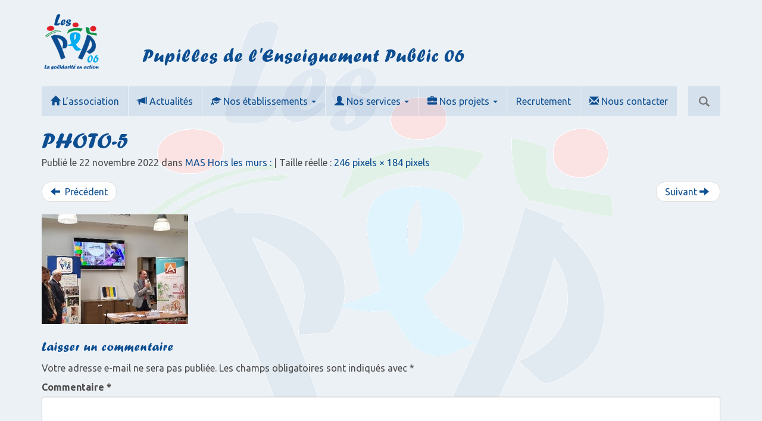

--- FILE ---
content_type: text/html; charset=UTF-8
request_url: https://www.pep06.fr/blog/2022/11/22/mas-hors-les-murs/photo-5/
body_size: 12113
content:
<!DOCTYPE html>

<html lang="fr-FR">
<head>
<meta charset="UTF-8">
<meta name="viewport" content="width=device-width, initial-scale=1">
<link rel="profile" href="https://gmpg.org/xfn/11">
<link rel="pingback" href="https://www.pep06.fr/xmlrpc.php">

<meta name='robots' content='index, follow, max-image-preview:large, max-snippet:-1, max-video-preview:-1' />

	<!-- This site is optimized with the Yoast SEO plugin v24.5 - https://yoast.com/wordpress/plugins/seo/ -->
	<title>PHOTO-5 - PEP 06</title>
	<link rel="canonical" href="https://www.pep06.fr/blog/2022/11/22/mas-hors-les-murs/photo-5/" />
	<meta property="og:locale" content="fr_FR" />
	<meta property="og:type" content="article" />
	<meta property="og:title" content="PHOTO-5 - PEP 06" />
	<meta property="og:url" content="https://www.pep06.fr/blog/2022/11/22/mas-hors-les-murs/photo-5/" />
	<meta property="og:site_name" content="PEP 06" />
	<meta property="article:publisher" content="https://www.facebook.com/ADPEP06" />
	<meta property="og:image" content="https://www.pep06.fr/blog/2022/11/22/mas-hors-les-murs/photo-5" />
	<meta property="og:image:width" content="246" />
	<meta property="og:image:height" content="184" />
	<meta property="og:image:type" content="image/jpeg" />
	<meta name="twitter:card" content="summary_large_image" />
	<script data-jetpack-boost="ignore" type="application/ld+json" class="yoast-schema-graph">{"@context":"https://schema.org","@graph":[{"@type":"WebPage","@id":"https://www.pep06.fr/blog/2022/11/22/mas-hors-les-murs/photo-5/","url":"https://www.pep06.fr/blog/2022/11/22/mas-hors-les-murs/photo-5/","name":"PHOTO-5 - PEP 06","isPartOf":{"@id":"https://www.pep06.fr/#website"},"primaryImageOfPage":{"@id":"https://www.pep06.fr/blog/2022/11/22/mas-hors-les-murs/photo-5/#primaryimage"},"image":{"@id":"https://www.pep06.fr/blog/2022/11/22/mas-hors-les-murs/photo-5/#primaryimage"},"thumbnailUrl":"https://www.pep06.fr/wp-content/uploads/2022/11/PHOTO-5.jpg","datePublished":"2022-11-22T10:03:38+00:00","breadcrumb":{"@id":"https://www.pep06.fr/blog/2022/11/22/mas-hors-les-murs/photo-5/#breadcrumb"},"inLanguage":"fr-FR","potentialAction":[{"@type":"ReadAction","target":["https://www.pep06.fr/blog/2022/11/22/mas-hors-les-murs/photo-5/"]}]},{"@type":"ImageObject","inLanguage":"fr-FR","@id":"https://www.pep06.fr/blog/2022/11/22/mas-hors-les-murs/photo-5/#primaryimage","url":"https://www.pep06.fr/wp-content/uploads/2022/11/PHOTO-5.jpg","contentUrl":"https://www.pep06.fr/wp-content/uploads/2022/11/PHOTO-5.jpg","width":246,"height":184},{"@type":"BreadcrumbList","@id":"https://www.pep06.fr/blog/2022/11/22/mas-hors-les-murs/photo-5/#breadcrumb","itemListElement":[{"@type":"ListItem","position":1,"name":"Accueil","item":"https://www.pep06.fr/"},{"@type":"ListItem","position":2,"name":"MAS Hors les murs :","item":"https://www.pep06.fr/blog/2022/11/22/mas-hors-les-murs/"},{"@type":"ListItem","position":3,"name":"PHOTO-5"}]},{"@type":"WebSite","@id":"https://www.pep06.fr/#website","url":"https://www.pep06.fr/","name":"PEP 06","description":"Pupilles de l&#039;Enseignement Public 06","publisher":{"@id":"https://www.pep06.fr/#organization"},"potentialAction":[{"@type":"SearchAction","target":{"@type":"EntryPoint","urlTemplate":"https://www.pep06.fr/?s={search_term_string}"},"query-input":{"@type":"PropertyValueSpecification","valueRequired":true,"valueName":"search_term_string"}}],"inLanguage":"fr-FR"},{"@type":"Organization","@id":"https://www.pep06.fr/#organization","name":"PEP 06","url":"https://www.pep06.fr/","logo":{"@type":"ImageObject","inLanguage":"fr-FR","@id":"https://www.pep06.fr/#/schema/logo/image/","url":"https://www.pep06.fr/wp-content/uploads/2015/11/Logo-PEP06.png","contentUrl":"https://www.pep06.fr/wp-content/uploads/2015/11/Logo-PEP06.png","width":915,"height":915,"caption":"PEP 06"},"image":{"@id":"https://www.pep06.fr/#/schema/logo/image/"},"sameAs":["https://www.facebook.com/ADPEP06"]}]}</script>
	<!-- / Yoast SEO plugin. -->


<link rel='dns-prefetch' href='//secure.gravatar.com' />
<link rel='dns-prefetch' href='//stats.wp.com' />
<link rel='dns-prefetch' href='//fonts.googleapis.com' />
<link rel='dns-prefetch' href='//v0.wordpress.com' />
<link rel="alternate" type="application/rss+xml" title="PEP 06 &raquo; Flux" href="https://www.pep06.fr/feed/" />
<link rel="alternate" type="application/rss+xml" title="PEP 06 &raquo; Flux des commentaires" href="https://www.pep06.fr/comments/feed/" />
<link rel="alternate" type="application/rss+xml" title="PEP 06 &raquo; PHOTO-5 Flux des commentaires" href="https://www.pep06.fr/blog/2022/11/22/mas-hors-les-murs/photo-5/#main/feed/" />

<link rel='stylesheet' id='bs_bootstrap-css' href='https://www.pep06.fr/wp-content/plugins/bootstrap-shortcodes/css/bootstrap.css?ver=6.5.7' type='text/css' media='all' />
<link rel='stylesheet' id='bs_shortcodes-css' href='https://www.pep06.fr/wp-content/plugins/bootstrap-shortcodes/css/shortcodes.css?ver=6.5.7' type='text/css' media='all' />
<link rel='stylesheet' id='gs-swiper-css' href='https://www.pep06.fr/wp-content/plugins/gs-logo-slider/assets/libs/swiper-js/swiper.min.css?ver=3.8.2' type='text/css' media='all' />
<link rel='stylesheet' id='gs-tippyjs-css' href='https://www.pep06.fr/wp-content/plugins/gs-logo-slider/assets/libs/tippyjs/tippy.css?ver=3.8.2' type='text/css' media='all' />
<link rel='stylesheet' id='gs-logo-public-css' href='https://www.pep06.fr/wp-content/plugins/gs-logo-slider/assets/css/gs-logo.min.css?ver=3.8.2' type='text/css' media='all' />
<style id='wp-emoji-styles-inline-css' type='text/css'>

	img.wp-smiley, img.emoji {
		display: inline !important;
		border: none !important;
		box-shadow: none !important;
		height: 1em !important;
		width: 1em !important;
		margin: 0 0.07em !important;
		vertical-align: -0.1em !important;
		background: none !important;
		padding: 0 !important;
	}
</style>
<link rel='stylesheet' id='wp-block-library-css' href='https://www.pep06.fr/wp-includes/css/dist/block-library/style.min.css?ver=6.5.7' type='text/css' media='all' />
<link rel='stylesheet' id='mediaelement-css' href='https://www.pep06.fr/wp-includes/js/mediaelement/mediaelementplayer-legacy.min.css?ver=4.2.17' type='text/css' media='all' />
<link rel='stylesheet' id='wp-mediaelement-css' href='https://www.pep06.fr/wp-includes/js/mediaelement/wp-mediaelement.min.css?ver=6.5.7' type='text/css' media='all' />
<style id='jetpack-sharing-buttons-style-inline-css' type='text/css'>
.jetpack-sharing-buttons__services-list{display:flex;flex-direction:row;flex-wrap:wrap;gap:0;list-style-type:none;margin:5px;padding:0}.jetpack-sharing-buttons__services-list.has-small-icon-size{font-size:12px}.jetpack-sharing-buttons__services-list.has-normal-icon-size{font-size:16px}.jetpack-sharing-buttons__services-list.has-large-icon-size{font-size:24px}.jetpack-sharing-buttons__services-list.has-huge-icon-size{font-size:36px}@media print{.jetpack-sharing-buttons__services-list{display:none!important}}.editor-styles-wrapper .wp-block-jetpack-sharing-buttons{gap:0;padding-inline-start:0}ul.jetpack-sharing-buttons__services-list.has-background{padding:1.25em 2.375em}
</style>
<style id='classic-theme-styles-inline-css' type='text/css'>
/*! This file is auto-generated */
.wp-block-button__link{color:#fff;background-color:#32373c;border-radius:9999px;box-shadow:none;text-decoration:none;padding:calc(.667em + 2px) calc(1.333em + 2px);font-size:1.125em}.wp-block-file__button{background:#32373c;color:#fff;text-decoration:none}
</style>
<style id='global-styles-inline-css' type='text/css'>
body{--wp--preset--color--black: #000000;--wp--preset--color--cyan-bluish-gray: #abb8c3;--wp--preset--color--white: #ffffff;--wp--preset--color--pale-pink: #f78da7;--wp--preset--color--vivid-red: #cf2e2e;--wp--preset--color--luminous-vivid-orange: #ff6900;--wp--preset--color--luminous-vivid-amber: #fcb900;--wp--preset--color--light-green-cyan: #7bdcb5;--wp--preset--color--vivid-green-cyan: #00d084;--wp--preset--color--pale-cyan-blue: #8ed1fc;--wp--preset--color--vivid-cyan-blue: #0693e3;--wp--preset--color--vivid-purple: #9b51e0;--wp--preset--gradient--vivid-cyan-blue-to-vivid-purple: linear-gradient(135deg,rgba(6,147,227,1) 0%,rgb(155,81,224) 100%);--wp--preset--gradient--light-green-cyan-to-vivid-green-cyan: linear-gradient(135deg,rgb(122,220,180) 0%,rgb(0,208,130) 100%);--wp--preset--gradient--luminous-vivid-amber-to-luminous-vivid-orange: linear-gradient(135deg,rgba(252,185,0,1) 0%,rgba(255,105,0,1) 100%);--wp--preset--gradient--luminous-vivid-orange-to-vivid-red: linear-gradient(135deg,rgba(255,105,0,1) 0%,rgb(207,46,46) 100%);--wp--preset--gradient--very-light-gray-to-cyan-bluish-gray: linear-gradient(135deg,rgb(238,238,238) 0%,rgb(169,184,195) 100%);--wp--preset--gradient--cool-to-warm-spectrum: linear-gradient(135deg,rgb(74,234,220) 0%,rgb(151,120,209) 20%,rgb(207,42,186) 40%,rgb(238,44,130) 60%,rgb(251,105,98) 80%,rgb(254,248,76) 100%);--wp--preset--gradient--blush-light-purple: linear-gradient(135deg,rgb(255,206,236) 0%,rgb(152,150,240) 100%);--wp--preset--gradient--blush-bordeaux: linear-gradient(135deg,rgb(254,205,165) 0%,rgb(254,45,45) 50%,rgb(107,0,62) 100%);--wp--preset--gradient--luminous-dusk: linear-gradient(135deg,rgb(255,203,112) 0%,rgb(199,81,192) 50%,rgb(65,88,208) 100%);--wp--preset--gradient--pale-ocean: linear-gradient(135deg,rgb(255,245,203) 0%,rgb(182,227,212) 50%,rgb(51,167,181) 100%);--wp--preset--gradient--electric-grass: linear-gradient(135deg,rgb(202,248,128) 0%,rgb(113,206,126) 100%);--wp--preset--gradient--midnight: linear-gradient(135deg,rgb(2,3,129) 0%,rgb(40,116,252) 100%);--wp--preset--font-size--small: 13px;--wp--preset--font-size--medium: 20px;--wp--preset--font-size--large: 36px;--wp--preset--font-size--x-large: 42px;--wp--preset--spacing--20: 0.44rem;--wp--preset--spacing--30: 0.67rem;--wp--preset--spacing--40: 1rem;--wp--preset--spacing--50: 1.5rem;--wp--preset--spacing--60: 2.25rem;--wp--preset--spacing--70: 3.38rem;--wp--preset--spacing--80: 5.06rem;--wp--preset--shadow--natural: 6px 6px 9px rgba(0, 0, 0, 0.2);--wp--preset--shadow--deep: 12px 12px 50px rgba(0, 0, 0, 0.4);--wp--preset--shadow--sharp: 6px 6px 0px rgba(0, 0, 0, 0.2);--wp--preset--shadow--outlined: 6px 6px 0px -3px rgba(255, 255, 255, 1), 6px 6px rgba(0, 0, 0, 1);--wp--preset--shadow--crisp: 6px 6px 0px rgba(0, 0, 0, 1);}:where(.is-layout-flex){gap: 0.5em;}:where(.is-layout-grid){gap: 0.5em;}body .is-layout-flex{display: flex;}body .is-layout-flex{flex-wrap: wrap;align-items: center;}body .is-layout-flex > *{margin: 0;}body .is-layout-grid{display: grid;}body .is-layout-grid > *{margin: 0;}:where(.wp-block-columns.is-layout-flex){gap: 2em;}:where(.wp-block-columns.is-layout-grid){gap: 2em;}:where(.wp-block-post-template.is-layout-flex){gap: 1.25em;}:where(.wp-block-post-template.is-layout-grid){gap: 1.25em;}.has-black-color{color: var(--wp--preset--color--black) !important;}.has-cyan-bluish-gray-color{color: var(--wp--preset--color--cyan-bluish-gray) !important;}.has-white-color{color: var(--wp--preset--color--white) !important;}.has-pale-pink-color{color: var(--wp--preset--color--pale-pink) !important;}.has-vivid-red-color{color: var(--wp--preset--color--vivid-red) !important;}.has-luminous-vivid-orange-color{color: var(--wp--preset--color--luminous-vivid-orange) !important;}.has-luminous-vivid-amber-color{color: var(--wp--preset--color--luminous-vivid-amber) !important;}.has-light-green-cyan-color{color: var(--wp--preset--color--light-green-cyan) !important;}.has-vivid-green-cyan-color{color: var(--wp--preset--color--vivid-green-cyan) !important;}.has-pale-cyan-blue-color{color: var(--wp--preset--color--pale-cyan-blue) !important;}.has-vivid-cyan-blue-color{color: var(--wp--preset--color--vivid-cyan-blue) !important;}.has-vivid-purple-color{color: var(--wp--preset--color--vivid-purple) !important;}.has-black-background-color{background-color: var(--wp--preset--color--black) !important;}.has-cyan-bluish-gray-background-color{background-color: var(--wp--preset--color--cyan-bluish-gray) !important;}.has-white-background-color{background-color: var(--wp--preset--color--white) !important;}.has-pale-pink-background-color{background-color: var(--wp--preset--color--pale-pink) !important;}.has-vivid-red-background-color{background-color: var(--wp--preset--color--vivid-red) !important;}.has-luminous-vivid-orange-background-color{background-color: var(--wp--preset--color--luminous-vivid-orange) !important;}.has-luminous-vivid-amber-background-color{background-color: var(--wp--preset--color--luminous-vivid-amber) !important;}.has-light-green-cyan-background-color{background-color: var(--wp--preset--color--light-green-cyan) !important;}.has-vivid-green-cyan-background-color{background-color: var(--wp--preset--color--vivid-green-cyan) !important;}.has-pale-cyan-blue-background-color{background-color: var(--wp--preset--color--pale-cyan-blue) !important;}.has-vivid-cyan-blue-background-color{background-color: var(--wp--preset--color--vivid-cyan-blue) !important;}.has-vivid-purple-background-color{background-color: var(--wp--preset--color--vivid-purple) !important;}.has-black-border-color{border-color: var(--wp--preset--color--black) !important;}.has-cyan-bluish-gray-border-color{border-color: var(--wp--preset--color--cyan-bluish-gray) !important;}.has-white-border-color{border-color: var(--wp--preset--color--white) !important;}.has-pale-pink-border-color{border-color: var(--wp--preset--color--pale-pink) !important;}.has-vivid-red-border-color{border-color: var(--wp--preset--color--vivid-red) !important;}.has-luminous-vivid-orange-border-color{border-color: var(--wp--preset--color--luminous-vivid-orange) !important;}.has-luminous-vivid-amber-border-color{border-color: var(--wp--preset--color--luminous-vivid-amber) !important;}.has-light-green-cyan-border-color{border-color: var(--wp--preset--color--light-green-cyan) !important;}.has-vivid-green-cyan-border-color{border-color: var(--wp--preset--color--vivid-green-cyan) !important;}.has-pale-cyan-blue-border-color{border-color: var(--wp--preset--color--pale-cyan-blue) !important;}.has-vivid-cyan-blue-border-color{border-color: var(--wp--preset--color--vivid-cyan-blue) !important;}.has-vivid-purple-border-color{border-color: var(--wp--preset--color--vivid-purple) !important;}.has-vivid-cyan-blue-to-vivid-purple-gradient-background{background: var(--wp--preset--gradient--vivid-cyan-blue-to-vivid-purple) !important;}.has-light-green-cyan-to-vivid-green-cyan-gradient-background{background: var(--wp--preset--gradient--light-green-cyan-to-vivid-green-cyan) !important;}.has-luminous-vivid-amber-to-luminous-vivid-orange-gradient-background{background: var(--wp--preset--gradient--luminous-vivid-amber-to-luminous-vivid-orange) !important;}.has-luminous-vivid-orange-to-vivid-red-gradient-background{background: var(--wp--preset--gradient--luminous-vivid-orange-to-vivid-red) !important;}.has-very-light-gray-to-cyan-bluish-gray-gradient-background{background: var(--wp--preset--gradient--very-light-gray-to-cyan-bluish-gray) !important;}.has-cool-to-warm-spectrum-gradient-background{background: var(--wp--preset--gradient--cool-to-warm-spectrum) !important;}.has-blush-light-purple-gradient-background{background: var(--wp--preset--gradient--blush-light-purple) !important;}.has-blush-bordeaux-gradient-background{background: var(--wp--preset--gradient--blush-bordeaux) !important;}.has-luminous-dusk-gradient-background{background: var(--wp--preset--gradient--luminous-dusk) !important;}.has-pale-ocean-gradient-background{background: var(--wp--preset--gradient--pale-ocean) !important;}.has-electric-grass-gradient-background{background: var(--wp--preset--gradient--electric-grass) !important;}.has-midnight-gradient-background{background: var(--wp--preset--gradient--midnight) !important;}.has-small-font-size{font-size: var(--wp--preset--font-size--small) !important;}.has-medium-font-size{font-size: var(--wp--preset--font-size--medium) !important;}.has-large-font-size{font-size: var(--wp--preset--font-size--large) !important;}.has-x-large-font-size{font-size: var(--wp--preset--font-size--x-large) !important;}
.wp-block-navigation a:where(:not(.wp-element-button)){color: inherit;}
:where(.wp-block-post-template.is-layout-flex){gap: 1.25em;}:where(.wp-block-post-template.is-layout-grid){gap: 1.25em;}
:where(.wp-block-columns.is-layout-flex){gap: 2em;}:where(.wp-block-columns.is-layout-grid){gap: 2em;}
.wp-block-pullquote{font-size: 1.5em;line-height: 1.6;}
</style>
<link rel='stylesheet' id='wp-job-manager-job-listings-css' href='https://www.pep06.fr/wp-content/plugins/wp-job-manager/assets/dist/css/job-listings.css?ver=598383a28ac5f9f156e4' type='text/css' media='all' />
<link rel='stylesheet' id='albinomouse-style-css' href='https://www.pep06.fr/wp-content/themes/albinomouse/style.min.css?ver=3.0.5' type='text/css' media='all' />
<link rel='stylesheet' id='albinomouse_fonts-css' href='//fonts.googleapis.com/css?family=Ubuntu%3Aregular%2Citalic%2C700%26subset%3Dlatin%2C' type='text/css' media='screen' />


<link rel="https://api.w.org/" href="https://www.pep06.fr/wp-json/" /><link rel="alternate" type="application/json" href="https://www.pep06.fr/wp-json/wp/v2/media/5739" /><link rel="EditURI" type="application/rsd+xml" title="RSD" href="https://www.pep06.fr/xmlrpc.php?rsd" />
<meta name="generator" content="WordPress 6.5.7" />
<link rel='shortlink' href='https://wp.me/a6XEW4-1uz' />
<link rel="alternate" type="application/json+oembed" href="https://www.pep06.fr/wp-json/oembed/1.0/embed?url=https%3A%2F%2Fwww.pep06.fr%2Fblog%2F2022%2F11%2F22%2Fmas-hors-les-murs%2Fphoto-5%2F%23main" />
<link rel="alternate" type="text/xml+oembed" href="https://www.pep06.fr/wp-json/oembed/1.0/embed?url=https%3A%2F%2Fwww.pep06.fr%2Fblog%2F2022%2F11%2F22%2Fmas-hors-les-murs%2Fphoto-5%2F%23main&#038;format=xml" />

		<!-- GA Google Analytics @ https://m0n.co/ga -->
		
		

		<style>img#wpstats{display:none}</style>
		<style type="text/css">.recentcomments a{display:inline !important;padding:0 !important;margin:0 !important;}</style><style type="text/css" id="custom-background-css">
body.custom-background { background-image: url("https://www.pep06.fr/wp-content/uploads/2015/12/Logo-PEP06-875pc-clair.png"); background-position: center top; background-size: auto; background-repeat: no-repeat; background-attachment: fixed; }
</style>
	
<!-- Begin Custom CSS -->
<style type="text/css" id="albinomouse-custom-css">
#colophon,.dropdown-menu > .active > a,.dropdown-menu > .active > a:hover,.dropdown-menu > .active > a:focus,.nav-pills > li.active > a,.nav-pills > li.active > a:hover,.nav-pills > li.active > a:focus,.navbar-default .navbar-nav > .active > a,.navbar-default .navbar-nav > .active > a:hover,.navbar-default .navbar-nav > .active > a:focus,.navbar-default .navbar-toggle .icon-bar,.navbar-default .navbar-nav > .open > a,.navbar-default .navbar-nav > .open > a:hover,.navbar-default .navbar-nav > .open > a:focus,.navbar-default .navbar-nav .open .dropdown-menu > .active > a,.navbar-default .navbar-nav .open .dropdown-menu > .active > a:hover,.navbar-default .navbar-nav .open .dropdown-menu > .active > a:focus,.label-primary,.progress-bar{background-color:#0c4e91;}.list-group-item.active,.list-group-item.active:hover,.list-group-item.active:focus,.panel-primary > .panel-heading{background-color:#0c4e91;border-color:#0c4e91;}.pagination > .active > a,.pagination > .active > span,.pagination > .active > a:hover,.pagination > .active > span:hover,.pagination > .active > a:focus,.pagination > .active > span:focus{background-color:#0c4e91;color:#0c4e91;}.nav .open > a,.nav .open > a:hover,.nav .open > a:focus,.navbar-default .navbar-toggle,a.thumbnail:hover,a.thumbnail:focus,.panel-primary,.format-link .entry-content p:first-child{border-color:#0c4e91;}.panel-primary > .panel-heading + .panel-collapse .panel-body{border-top-color:#0c4e91;}.panel-primary > .panel-footer + .panel-collapse .panel-body{border-bottom-color:#0c4e91;}a,.text-primary,.btn-link,.navbar-default .navbar-brand,a.list-group-item.active > .badge,.nav-pills > .active > a > .badge{color:#0c4e91;}.btn-primary,.btn-primary.disabled,.btn-primary[disabled],fieldset[disabled] .btn-primary,.btn-primary.disabled:hover,.btn-primary[disabled]:hover,fieldset[disabled] .btn-primary:hover,.btn-primary.disabled:focus,.btn-primary[disabled]:focus,fieldset[disabled] .btn-primary:focus,.btn-primary.disabled:active,.btn-primary[disabled]:active,fieldset[disabled] .btn-primary:active,.btn-primary.disabled.active,.btn-primary[disabled].active,fieldset[disabled] .btn-primary.active{background-color:#0c4e91;color:#004184;}a:hover,a:focus,.btn-link:hover,.btn-link:focus,.nav .open > a .caret,.nav .open > a:hover .caret,.nav .open > a:focus .caret{color:#00276a;}.text-primary:hover,.navbar-default .navbar-brand:hover,.navbar-default .navbar-brand:focus{color:#003477;}.label-primary[href]:hover,.label-primary[href]:focus{background-color:#003477;}.btn-primary:hover,.btn-primary:focus,.btn-primary:active,.btn-primary.active,.open .dropdown-toggle.btn-primary{background-color:#00397c;border-color:#002f72;}.list-group-item.active .list-group-item-text,.list-group-item.active:hover .list-group-item-text,.list-group-item.active:focus .list-group-item-text{color:#72b4f7;}body,button,input,select,textarea{font-family:Ubuntu;}h1,h2,h3,h4,h5,h6,.navbar-brand{font-family:Ubuntu;}
</style>
<!-- End Custom CSS -->
<link rel="icon" href="https://www.pep06.fr/wp-content/uploads/2015/11/cropped-Logo-PEP06-32x32.jpg" sizes="32x32" />
<link rel="icon" href="https://www.pep06.fr/wp-content/uploads/2015/11/cropped-Logo-PEP06-192x192.jpg" sizes="192x192" />
<link rel="apple-touch-icon" href="https://www.pep06.fr/wp-content/uploads/2015/11/cropped-Logo-PEP06-180x180.jpg" />
<meta name="msapplication-TileImage" content="https://www.pep06.fr/wp-content/uploads/2015/11/cropped-Logo-PEP06-270x270.jpg" />
		<style type="text/css" id="wp-custom-css">
			/* CSS pour l'affichage des derniers articles (Display Posts) 
 */
.display-posts-listing.image-left .listing-item {
	overflow: hidden; 
	margin-bottom: 32px;
	width: 100%;
}

.display-posts-listing.image-left .image {
	float: left;
	margin: 0 16px 0 0;
}

.display-posts-listing.image-left .title {
	display: block;
}

.display-posts-listing.image-left .excerpt-dash { 
	display: none; 
}

/*
Couleurs CSS personnalisées pour thème bleu foncé
*/
/* Police PEP 06 */
@font-face {
	font-family: 'Forte MT Std';
	src: url('/www/wp-content/themes/common/ForteMTStd.woff2') format('woff2'), url('/www/wp-content/themes/common/ForteMTStd.woff') format('woff'), url('/www/wp-content/themes/common/ForteMTStd.ttf') format("truetype");
}

/* Diminution des marges entre l'en-tête, le contenu, et le pied de page*/
#content {
	margin-top: 1.5em !important;
	margin-bottom: 1.5em !important;
}

/* Ajout d'une marge au-dessus de la barre de widgets latérale */
#secondary {
	margin-top: 1.5em;
}

/* Hauteur minimale du contenu (pour éviter que le pied-de-page
   ne se retrouve au milieu des pages */
div#content {
	min-height: 360px;
}

/* Fond de page */
body {
	background-color: rgba(12,78,145,0.075);
}

/* Couleur au survol des liens*/
a:hover,
a:focus,
.btn-link:hover,
.btn-link:focus,
.nav .open > a .caret,
.nav .open > a:hover .caret,
.nav .open > a:focus .caret {
	color: #e12028;
/* Rouge PEP 06 */
}

/*******************************************************************************
 * Titres
 ******************************************************************************/
/* Titre du site en mode mobile */
.navbar-default .navbar-brand {
	font-family: 'Forte MT Std';
	font-weight: normal;
}

/* Description du site */
.site-description {
	color: #0c4e91;
	background-color: transparent;
	font-size: 32px;
	margin: 50px 0 0 50px;
	font-weight: normal;
}

/* Suppression de la petite flèche dans la description du site */
.site-description:after {
	border-left: none;
}

/* Suppression du titre sur la page d'accueil */
body.home header.entry-header {
	display: none;
}

/* Titres par défaut */
h1, h2, h3, .h1, .h2, .h3 {
	color: #0c4e91;
	font-family: 'Forte MT Std';
	text-transform: none;
}

/* Titre de la page */
h1.entry-title {
	font-weight: normal;
}

/* Titres des widgets de bas de page */
#colophon .widget-title {
	color: #fff;
}

/* Titres de pages dynamiques */
.page-title {
	font-weight: normal;
	font-size: 20px;
}

/*******************************************************************************
 * Onglets
 ******************************************************************************/
/* Onglets inactifs */
.responsive-tabs .responsive-tabs__list__item,
.responsive-tabs .responsive-tabs__heading {
	color: #0c4e91 !important;
	font-family: 'Forte MT Std';
}

.responsive-tabs .responsive-tabs__heading {
	background-color: rgba(12,78,145,0.05) !important;
	border: 1px solid rgba(12,78,145,0.25) !important;
}

/* Onglet actif et onglets survolés */
.responsive-tabs .responsive-tabs__list__item:hover,
.responsive-tabs .responsive-tabs__heading:hover,
.responsive-tabs .responsive-tabs__list__item--active,
.responsive-tabs .responsive-tabs__heading--active {
	background-color: #0c4e91 !important;
	color: #fff !important;
}

/* Corps d'onglets et légendes d'images */
.responsive-tabs .responsive-tabs__panel,
.thumbnail {
	background-color: rgba(12,78,145,0.05) !important;
	border: 1px solid rgba(12,78,145,0.25) !important;
	border-top: 1px solid rgba(12,78,145,0.25) !important;
}

/*******************************************************************************
 * Dropdown Menu
 ******************************************************************************/
/* Pas de hauteur maximale en mode mobile */
.navbar-collapse {
	max-height: none;
}

/* Taille de police dans les sous-menus */
.dropdown-menu {
	font-size: 16px;
}

.dropdown-header {
	font-size: 14px;
}

/* Boutons du menu principal */
.search-field.form-control,
.navbar-default .navbar-nav > li > a {
	background-color: rgba(12,78,145,0.1);
	color: #0c4e91;
}

/* Boutons du menu principal au survol */
.search-field.form-control:hover,
.navbar-default .navbar-nav > li > a:hover {
	background-color: #0c4e91;
	color: #fff;
}

/* Couleurs des menus déroulants */
.dropdown-menu > li > a,
.navbar-default .navbar-nav .open .dropdown-menu > li > a {
	background-color: rgba(12,78,145,0.1);
	color: #0c4e91;
}

/* Couleurs des menus déroulants au survol */
.dropdown-menu > li > a:hover,
.navbar-default .navbar-nav .open .dropdown-menu > li > a:hover {
	background-color: rgba(12,78,145,0.1);
	color: #e12028;
/* Rouge PEP 06*/
}

/* Couleurs du menu déroulant actif */
.dropdown-menu > .active > a,
.dropdown-menu > .active > a:hover,
.navbar-default .navbar-nav .open .dropdown-menu > .active > a,
.navbar-default .navbar-nav .open .dropdown-menu > .active > a:hover {
	background-color: rgba(12,78,145,0.1);
	color: #e12028;
/* Rouge PEP 06*/
}

/* Diviseurs de sous-menus */
.dropdown-menu .divider {
	background-color: rgba(12,78,145,0.25);
}

/* En-têtes de sous-menus */
.dropdown-header {
	background-color: rgba(12,78,145,0.1);
	color: rgba(12,78,145,0.5);
}

/* Champ de recherche */
.navbar-form .search-field.form-control:focus {
	font-family: 'Forte MT Std';
	background-color: rgba(12,78,145,0.1);
	color: #0c4e91;
	border: 1px solid rgba(12,78,145,0.25);
}

/* Couleurs des petites flèches des menus déroulants */
.nav .caret {
	border-top-color: inherit;
}

/*******************************************************************************
 * Séparateurs horizontaux
 ******************************************************************************/
.page-header,
#breadcrumbs,
footer.entry-meta,
.widget-area li {
	border-color: rgba(12,78,145,0.25);
}

/*******************************************************************************
 * Tableaux
 ******************************************************************************/
.table-striped > tbody > tr:nth-child(odd) > td,
.table-striped > tbody > tr:nth-child(odd) > th {
	background-color: rgba(12,78,145,0.1);
}

.table > thead > tr > th,
.table > tbody > tr > th,
.table > tfoot > tr > th,
.table > thead > tr > td,
.table > tbody > tr > td,
.table > tfoot > tr > td {
	border-color: rgba(12,78,145,0.25);
}
		</style>
		<!--[if lt IE 9]>
    <script src="https://www.pep06.fr/wp-content/themes/albinomouse/html5shiv.min.js"></script>
<![endif]-->
</head>

<body class="attachment attachment-template-default single single-attachment postid-5739 attachmentid-5739 attachment-jpeg custom-background group-blog albinomouse">
<div id="page" class="hfeed site">
		<header id="masthead" class="site-header hidden-print" role="banner">
		<div class="site-branding container hidden-xs with-site-description">

			<h1 class="site-title">
				<a href="https://www.pep06.fr/" rel="home">
											<img src="https://www.pep06.fr/wp-content/uploads/2015/11/Logo-PEP06-150x150.png" alt="PEP 06" title="PEP 06" />
									</a>
			</h1><!-- .site-title -->

			<h2 class="site-description">Pupilles de l&#039;Enseignement Public 06</h2><nav class="secondary-menu hidden-sm hidden-xs pull-right"></nav>		</div> <!-- .site-branding -->

		<nav class="navbar navbar-default" role="navigation">
			<!-- Brand and toggle get grouped for better mobile display -->
			<div class="container">
				<div class="navbar-header">
					<button type="button" class="navbar-toggle" data-toggle="collapse" data-target=".navbar-ex1-collapse">
						<span class="sr-only">Toggle navigation</span>
						<span class="icon-bar"></span>
						<span class="icon-bar"></span>
						<span class="icon-bar"></span>
					</button>

					<a class="navbar-brand visible-xs" href="https://www.pep06.fr">
						PEP 06					</a>
				</div> <!-- .navbar-header -->

				<!-- Collect the nav links, forms, and other content for toggling -->
				<div class="collapse navbar-collapse navbar-ex1-collapse">

				<ul id="menu-menu-principal" class="nav navbar-nav"><li id="menu-item-8" class="menu-item menu-item-type-post_type menu-item-object-page menu-item-8"><a title="L&#039;association" href="https://www.pep06.fr/les-pep-06/"><span class="glyphicon glyphicon-home" aria-hidden="true"></span>L&rsquo;association</a></li>
<li id="menu-item-433" class="menu-item menu-item-type-post_type menu-item-object-page current_page_parent menu-item-433"><a title="Actualités" href="https://www.pep06.fr/actualites/"><span class="glyphicon glyphicon-bullhorn" aria-hidden="true"></span>Actualités</a></li>
<li id="menu-item-65" class="menu-item menu-item-type-custom menu-item-object-custom menu-item-has-children menu-item-65 dropdown"><a title="Nos établissements" href="#" data-toggle="dropdown" class="dropdown-toggle" aria-haspopup="true"><span class="glyphicon glyphicon-education" aria-hidden="true"></span>Nos établissements <span class="caret"></span></a>
<ul role="menu" class=" dropdown-menu">
	<li role="presentation" class="dropdown-header">Vacances 6-14 ans</li>
	<li id="menu-item-133" class="menu-item menu-item-type-custom menu-item-object-custom menu-item-133"><a title="Centre de montagne de Beuil" href="/beuil"><span class="glyphicon glyphicon-tree-conifer" aria-hidden="true"></span>Centre de montagne de Beuil</a></li>
	<li role="presentation" class="divider"></li>
	<li role="presentation" class="dropdown-header">Déficience motrice</li>
	<li id="menu-item-130" class="menu-item menu-item-type-custom menu-item-object-custom menu-item-130"><a title="IEM Rossetti" href="/rossetti"><span class="glyphicon glyphicon-education" aria-hidden="true"></span>IEM Rossetti</a></li>
	<li role="presentation" class="divider"></li>
	<li role="presentation" class="dropdown-header">Déficience sensorielle</li>
	<li id="menu-item-131" class="menu-item menu-item-type-custom menu-item-object-custom menu-item-131"><a title="IES Clément Ader" href="/ader"><span class="glyphicon glyphicon-education" aria-hidden="true"></span>IES Clément Ader</a></li>
	<li role="presentation" class="divider"></li>
	<li role="presentation" class="dropdown-header">Déficience mentale</li>
	<li id="menu-item-132" class="menu-item menu-item-type-custom menu-item-object-custom menu-item-132"><a title="IME Henri Matisse" href="/matisse"><span class="glyphicon glyphicon-education" aria-hidden="true"></span>IME Henri Matisse</a></li>
	<li role="presentation" class="divider"></li>
	<li role="presentation" class="dropdown-header">Soins et rééducations</li>
	<li id="menu-item-815" class="menu-item menu-item-type-custom menu-item-object-custom menu-item-815"><a title="Centre de santé Rossetti" href="https://www.centredesante-pep06.fr/"><span class="glyphicon glyphicon-plus" aria-hidden="true"></span>Centre de santé Rossetti</a></li>
</ul>
</li>
<li id="menu-item-235" class="menu-item menu-item-type-custom menu-item-object-custom menu-item-has-children menu-item-235 dropdown"><a title="Nos services" href="#" data-toggle="dropdown" class="dropdown-toggle" aria-haspopup="true"><span class="glyphicon glyphicon-user" aria-hidden="true"></span>Nos services <span class="caret"></span></a>
<ul role="menu" class=" dropdown-menu">
	<li role="presentation" class="dropdown-header">Accompagnants d’Élèves en Situation de Handicap</li>
	<li id="menu-item-275" class="menu-item menu-item-type-post_type menu-item-object-page menu-item-275"><a title="Le service AESH" href="https://www.pep06.fr/service-aesh/"><span class="glyphicon glyphicon-education" aria-hidden="true"></span>Le service AESH</a></li>
	<li role="presentation" class="divider"></li>
	<li role="presentation" class="dropdown-header">Compensation du handicap</li>
	<li id="menu-item-252" class="menu-item menu-item-type-post_type menu-item-object-page menu-item-252"><a title="Le service EPCH" href="https://www.pep06.fr/service-epch/"><span class="glyphicon glyphicon-user" aria-hidden="true"></span>Le service EPCH</a></li>
	<li role="presentation" class="divider"></li>
	<li id="menu-item-2973" class="menu-item menu-item-type-post_type menu-item-object-page menu-item-2973"><a title="Service de transcription pour personnes déficientes visuelles ou non voyantes" href="https://www.pep06.fr/service-trancription/">Service de transcription pour personnes déficientes visuelles ou non voyantes</a></li>
	<li role="presentation" class="divider"></li>
	<li role="presentation" class="dropdown-header">Service aux aidants</li>
	<li id="menu-item-10590" class="menu-item menu-item-type-post_type menu-item-object-page menu-item-10590"><a title="Plateforme de Répit : 06 Aidants" href="https://www.pep06.fr/plateforme-de-repit-06-aidants/">Plateforme de Répit : 06 Aidants</a></li>
</ul>
</li>
<li id="menu-item-373" class="menu-item menu-item-type-custom menu-item-object-custom menu-item-has-children menu-item-373 dropdown"><a title="Nos projets" href="#" data-toggle="dropdown" class="dropdown-toggle" aria-haspopup="true"><span class="glyphicon glyphicon-briefcase" aria-hidden="true"></span>Nos projets <span class="caret"></span></a>
<ul role="menu" class=" dropdown-menu">
	<li role="presentation" class="dropdown-header">Mathématiques au collège</li>
	<li id="menu-item-374" class="menu-item menu-item-type-post_type menu-item-object-page menu-item-374"><a title="Le logiciel BOMEHC" href="https://www.pep06.fr/bomehc/"><span class="glyphicon glyphicon-briefcase" aria-hidden="true"></span>Le logiciel BOMEHC</a></li>
</ul>
</li>
<li id="menu-item-911" class="menu-item menu-item-type-post_type menu-item-object-page menu-item-911"><a title="Recrutement" href="https://www.pep06.fr/recrutement/">Recrutement</a></li>
<li id="menu-item-310" class="menu-item menu-item-type-post_type menu-item-object-page menu-item-310"><a title="Nous contacter" href="https://www.pep06.fr/contact/"><span class="glyphicon glyphicon-envelope" aria-hidden="true"></span>Nous contacter</a></li>
</ul>
<form role="search" method="get" id="searchform" class="navbar-form navbar-right" action="https://www.pep06.fr/">
	<div class="form-group">
		<span class="sr-only">Recherche pour&nbsp;:</span>
			<input type="text" class="search-field form-control input-lg" value="" name="s" id="s" placeholder="Recherche&hellip;"/>
	</div>
</form>
				</div><!-- .navbar-collapse -->
			</div><!-- .container -->
		</nav><!-- .navbar .navbar-default -->
	</header><!-- #masthead -->

	<div id="content" class="site-content container">

	<nav class="secondary-menu visible-sm visible-xs"></nav>
	<div class="row">

<div id="primary" class="content-area image-attachment col-md-12">
	<main id="main" class="site-main" role="main">

	
		<article id="post-5739" class="post-5739 attachment type-attachment status-inherit hentry">
			<header class="entry-header">
				<h1 class="entry-title">PHOTO-5</h1>
				<div class="entry-meta">
					Publié le <span class="entry-date"><time class="entry-date" datetime="2022-11-22T11:03:38+01:00">22 novembre 2022</time></span> dans <a href="https://www.pep06.fr/blog/2022/11/22/mas-hors-les-murs/" rel="gallery">MAS Hors les murs :</a> | Taille réelle&nbsp;: <a href="https://www.pep06.fr/wp-content/uploads/2022/11/PHOTO-5.jpg">246 pixels &times; 184 pixels</a>				</div><!-- .entry-meta -->

				<nav role="navigation" id="image-navigation" class="image-navigation">
					<ul class="pager">
						<li class="previous"><a href='https://www.pep06.fr/blog/2022/11/22/mas-hors-les-murs/photo-4/#main'><span class="glyphicon glyphicon-arrow-left"></span>&nbsp;Précédent</a></li>
						<li class="next"><a href='https://www.pep06.fr/blog/2022/11/22/mas-hors-les-murs/photo-6/#main'>Suivant&nbsp;<span class="glyphicon glyphicon-arrow-right"></span></a></li>
					</ul>
				</nav><!-- #image-navigation -->

			</header><!-- .entry-header -->

			<div class="entry-content">
				<div class="entry-attachment">
						<div class="attachment">
							<a href="https://www.pep06.fr/blog/2022/11/22/mas-hors-les-murs/photo-1/#main" title="PHOTO-5" rel="attachment"><img width="246" height="184" src="https://www.pep06.fr/wp-content/uploads/2022/11/PHOTO-5.jpg" class="attachment-1140x1140 size-1140x1140" alt="" decoding="async" data-attachment-id="5739" data-permalink="https://www.pep06.fr/blog/2022/11/22/mas-hors-les-murs/photo-5/#main" data-orig-file="https://www.pep06.fr/wp-content/uploads/2022/11/PHOTO-5.jpg" data-orig-size="246,184" data-comments-opened="1" data-image-meta="{&quot;aperture&quot;:&quot;0&quot;,&quot;credit&quot;:&quot;&quot;,&quot;camera&quot;:&quot;&quot;,&quot;caption&quot;:&quot;&quot;,&quot;created_timestamp&quot;:&quot;0&quot;,&quot;copyright&quot;:&quot;&quot;,&quot;focal_length&quot;:&quot;0&quot;,&quot;iso&quot;:&quot;0&quot;,&quot;shutter_speed&quot;:&quot;0&quot;,&quot;title&quot;:&quot;&quot;,&quot;orientation&quot;:&quot;0&quot;}" data-image-title="PHOTO-5" data-image-description="" data-image-caption="" data-medium-file="https://www.pep06.fr/wp-content/uploads/2022/11/PHOTO-5.jpg" data-large-file="https://www.pep06.fr/wp-content/uploads/2022/11/PHOTO-5.jpg" /></a>						</div><!-- .attachment -->

										</div><!-- .entry-attachment -->

								
			</div><!-- .entry-content -->

					</article><!-- #post-## -->

		
	<div id="comments" class="comments-area">

	
	
	
	<div class="hidden-print">
			<div id="respond" class="comment-respond">
		<h3 id="reply-title" class="comment-reply-title">Laisser un commentaire <small><a rel="nofollow" id="cancel-comment-reply-link" href="/blog/2022/11/22/mas-hors-les-murs/photo-5/#respond" style="display:none;">Annuler la réponse</a></small></h3><form action="https://www.pep06.fr/wp-comments-post.php" method="post" id="commentform" class="comment-form"><p class="comment-notes"><span id="email-notes">Votre adresse e-mail ne sera pas publiée.</span> <span class="required-field-message">Les champs obligatoires sont indiqués avec <span class="required">*</span></span></p><p class="comment-form-comment"><label for="comment">Commentaire <span class="required">*</span></label> <textarea id="comment" name="comment" cols="45" rows="8" maxlength="65525" required="required"></textarea></p><p class="comment-form-author"><label for="author">Nom <span class="required">*</span></label> <input id="author" name="author" type="text" value="" size="30" maxlength="245" autocomplete="name" required="required" /></p>
<p class="comment-form-email"><label for="email">E-mail <span class="required">*</span></label> <input id="email" name="email" type="text" value="" size="30" maxlength="100" aria-describedby="email-notes" autocomplete="email" required="required" /></p>
<p class="comment-form-url"><label for="url">Site web</label> <input id="url" name="url" type="text" value="" size="30" maxlength="200" autocomplete="url" /></p>
<p class="form-submit"><input name="submit" type="submit" id="submit" class="submit" value="Laisser un commentaire" /> <input type='hidden' name='comment_post_ID' value='5739' id='comment_post_ID' />
<input type='hidden' name='comment_parent' id='comment_parent' value='0' />
</p><p style="display: none;"><input type="hidden" id="akismet_comment_nonce" name="akismet_comment_nonce" value="20d0c81108" /></p><p style="display: none !important;" class="akismet-fields-container" data-prefix="ak_"><label>&#916;<textarea name="ak_hp_textarea" cols="45" rows="8" maxlength="100"></textarea></label><input type="hidden" id="ak_js_1" name="ak_js" value="104"/></p></form>	</div><!-- #respond -->
	<p class="akismet_comment_form_privacy_notice">Ce site utilise Akismet pour réduire les indésirables. <a href="https://akismet.com/privacy/" target="_blank" rel="nofollow noopener">En savoir plus sur la façon dont les données de vos commentaires sont traitées</a>.</p>	</div>

</div><!-- #comments -->

	
	</main><!-- #main -->
</div><!-- #primary -->


	</div><!-- .row -->
	</div><!-- #content -->

	<footer id="colophon" class="site-footer hidden-print" role="contentinfo">
		<div class="container">

			<div id="footer-widgets" class="row">

									<div id="footer1" class="col-md-4">
						<aside id="meta-5" class="footer-widget widget_meta"><h3 class="widget-title">Méta</h3>
		<ul>
						<li><a rel="nofollow" href="https://www.pep06.fr/wp-login.php">Connexion</a></li>
			<li><a href="https://www.pep06.fr/feed/">Flux des publications</a></li>
			<li><a href="https://www.pep06.fr/comments/feed/">Flux des commentaires</a></li>

			<li><a href="https://fr.wordpress.org/">Site de WordPress-FR</a></li>
		</ul>

		</aside>					</div>
				
									<div id="footer2" class="col-md-4">
											</div>
				
									<div id="footer3" class="col-md-4">
						<aside id="widget_contact_info-2" class="footer-widget widget_contact_info"><h3 class="widget-title">PEP 06</h3><div itemscope itemtype="http://schema.org/LocalBusiness"><div class="confit-address" itemscope itemtype="http://schema.org/PostalAddress" itemprop="address"><a href="https://maps.google.com/maps?z=16&#038;q=400%2Bboulevard%2Bde%2Bla%2Bmadeleine%2B06000%2Bnice" target="_blank" rel="noopener noreferrer">400 boulevard de la Madeleine<br/>06000 Nice</a></div><div class="confit-phone"><span itemprop="telephone">08 06 00 15 23 </span></div><div class="confit-hours" itemprop="openingHours">Mél :pep06.association@pep06.fr<br/><br/>Du lundi au vendredi<br/>De 08h30 à 13h00 et de 14h00 à 16h30</div></div></aside><aside id="text-2" class="footer-widget widget_text">			<div class="textwidget"><p><a href="/mentions-legales">Mentions légales</a><br />
<a href="https://www.pep06.fr/rgpd/">RGPD</a><br />
<a href="/recrutement">Recrutement</a></p>
</div>
		</aside>					</div>
				
				
			</div><!-- #footer-widgets -->

			<div class="site-info">
				
				
				&#169; Copyright 2026 PEP 06
			</div><!-- .site-info -->

		</div><!-- .container -->
	</footer><!-- #colophon -->
</div><!-- #page -->












	
	
<script type="text/javascript">
/* <![CDATA[ */
window._wpemojiSettings = {"baseUrl":"https:\/\/s.w.org\/images\/core\/emoji\/15.0.3\/72x72\/","ext":".png","svgUrl":"https:\/\/s.w.org\/images\/core\/emoji\/15.0.3\/svg\/","svgExt":".svg","source":{"concatemoji":"https:\/\/www.pep06.fr\/wp-includes\/js\/wp-emoji-release.min.js?ver=6.5.7"}};
/*! This file is auto-generated */
!function(i,n){var o,s,e;function c(e){try{var t={supportTests:e,timestamp:(new Date).valueOf()};sessionStorage.setItem(o,JSON.stringify(t))}catch(e){}}function p(e,t,n){e.clearRect(0,0,e.canvas.width,e.canvas.height),e.fillText(t,0,0);var t=new Uint32Array(e.getImageData(0,0,e.canvas.width,e.canvas.height).data),r=(e.clearRect(0,0,e.canvas.width,e.canvas.height),e.fillText(n,0,0),new Uint32Array(e.getImageData(0,0,e.canvas.width,e.canvas.height).data));return t.every(function(e,t){return e===r[t]})}function u(e,t,n){switch(t){case"flag":return n(e,"\ud83c\udff3\ufe0f\u200d\u26a7\ufe0f","\ud83c\udff3\ufe0f\u200b\u26a7\ufe0f")?!1:!n(e,"\ud83c\uddfa\ud83c\uddf3","\ud83c\uddfa\u200b\ud83c\uddf3")&&!n(e,"\ud83c\udff4\udb40\udc67\udb40\udc62\udb40\udc65\udb40\udc6e\udb40\udc67\udb40\udc7f","\ud83c\udff4\u200b\udb40\udc67\u200b\udb40\udc62\u200b\udb40\udc65\u200b\udb40\udc6e\u200b\udb40\udc67\u200b\udb40\udc7f");case"emoji":return!n(e,"\ud83d\udc26\u200d\u2b1b","\ud83d\udc26\u200b\u2b1b")}return!1}function f(e,t,n){var r="undefined"!=typeof WorkerGlobalScope&&self instanceof WorkerGlobalScope?new OffscreenCanvas(300,150):i.createElement("canvas"),a=r.getContext("2d",{willReadFrequently:!0}),o=(a.textBaseline="top",a.font="600 32px Arial",{});return e.forEach(function(e){o[e]=t(a,e,n)}),o}function t(e){var t=i.createElement("script");t.src=e,t.defer=!0,i.head.appendChild(t)}"undefined"!=typeof Promise&&(o="wpEmojiSettingsSupports",s=["flag","emoji"],n.supports={everything:!0,everythingExceptFlag:!0},e=new Promise(function(e){i.addEventListener("DOMContentLoaded",e,{once:!0})}),new Promise(function(t){var n=function(){try{var e=JSON.parse(sessionStorage.getItem(o));if("object"==typeof e&&"number"==typeof e.timestamp&&(new Date).valueOf()<e.timestamp+604800&&"object"==typeof e.supportTests)return e.supportTests}catch(e){}return null}();if(!n){if("undefined"!=typeof Worker&&"undefined"!=typeof OffscreenCanvas&&"undefined"!=typeof URL&&URL.createObjectURL&&"undefined"!=typeof Blob)try{var e="postMessage("+f.toString()+"("+[JSON.stringify(s),u.toString(),p.toString()].join(",")+"));",r=new Blob([e],{type:"text/javascript"}),a=new Worker(URL.createObjectURL(r),{name:"wpTestEmojiSupports"});return void(a.onmessage=function(e){c(n=e.data),a.terminate(),t(n)})}catch(e){}c(n=f(s,u,p))}t(n)}).then(function(e){for(var t in e)n.supports[t]=e[t],n.supports.everything=n.supports.everything&&n.supports[t],"flag"!==t&&(n.supports.everythingExceptFlag=n.supports.everythingExceptFlag&&n.supports[t]);n.supports.everythingExceptFlag=n.supports.everythingExceptFlag&&!n.supports.flag,n.DOMReady=!1,n.readyCallback=function(){n.DOMReady=!0}}).then(function(){return e}).then(function(){var e;n.supports.everything||(n.readyCallback(),(e=n.source||{}).concatemoji?t(e.concatemoji):e.wpemoji&&e.twemoji&&(t(e.twemoji),t(e.wpemoji)))}))}((window,document),window._wpemojiSettings);
/* ]]> */
</script><script type="text/javascript" src="https://www.pep06.fr/wp-includes/js/jquery/jquery.min.js?ver=3.7.1" id="jquery-core-js"></script><script type="text/javascript" src="https://www.pep06.fr/wp-includes/js/jquery/jquery-migrate.min.js?ver=3.4.1" id="jquery-migrate-js"></script><script async src="https://www.googletagmanager.com/gtag/js?id=G-96EMTQHBZ0"></script><script>
			window.dataLayer = window.dataLayer || [];
			function gtag(){dataLayer.push(arguments);}
			gtag('js', new Date());
			gtag('config', 'G-96EMTQHBZ0');
		</script><script>document.getElementById( "ak_js_1" ).setAttribute( "value", ( new Date() ).getTime() );</script><script type="text/javascript" src="https://www.pep06.fr/wp-content/plugins/gs-logo-slider/assets/libs/swiper-js/swiper.min.js?ver=3.8.2" id="gs-swiper-js"></script><script type="text/javascript" src="https://www.pep06.fr/wp-content/plugins/gs-logo-slider/assets/libs/tippyjs/tippy-bundle.umd.min.js?ver=3.8.2" id="gs-tippyjs-js"></script><script type="text/javascript" src="https://www.pep06.fr/wp-content/plugins/gs-logo-slider/assets/libs/images-loaded/images-loaded.min.js?ver=3.8.2" id="gs-images-loaded-js"></script><script type="text/javascript" src="https://www.pep06.fr/wp-content/plugins/gs-logo-slider/assets/js/gs-logo.min.js?ver=3.8.2" id="gs-logo-public-js"></script><script type="text/javascript" src="https://www.pep06.fr/wp-content/themes/albinomouse/js/bootstrap.min.js?ver=3.3.2" id="bootstrap-js"></script><script type="text/javascript" src="https://www.pep06.fr/wp-content/themes/albinomouse/js/bootstrap-classes.min.js?ver=1.0" id="albinomouse-bootstrap-classes-js-js"></script><script type="text/javascript" src="https://www.pep06.fr/wp-content/themes/albinomouse/js/fluidvids.min.js?ver=2.4.1" id="fluidvids-js"></script><script type="text/javascript" src="https://www.pep06.fr/wp-includes/js/comment-reply.min.js?ver=6.5.7" id="comment-reply-js" async="async" data-wp-strategy="async"></script><script type="text/javascript" src="https://stats.wp.com/e-202604.js" id="jetpack-stats-js" data-wp-strategy="defer"></script><script type="text/javascript" id="jetpack-stats-js-after">
/* <![CDATA[ */
_stq = window._stq || [];
_stq.push([ "view", JSON.parse("{\"v\":\"ext\",\"blog\":\"102876728\",\"post\":\"5739\",\"tz\":\"1\",\"srv\":\"www.pep06.fr\",\"j\":\"1:14.0\"}") ]);
_stq.push([ "clickTrackerInit", "102876728", "5739" ]);
/* ]]> */
</script><script defer type="text/javascript" src="https://www.pep06.fr/wp-content/plugins/akismet/_inc/akismet-frontend.js?ver=1762983472" id="akismet-frontend-js"></script><script>
		fluidvids.init({
			selector: ['iframe'],
			players: ['www.youtube.com', 'www.youtube-nocookie.com', 'player.vimeo.com']
		});
	</script></body>
</html>
